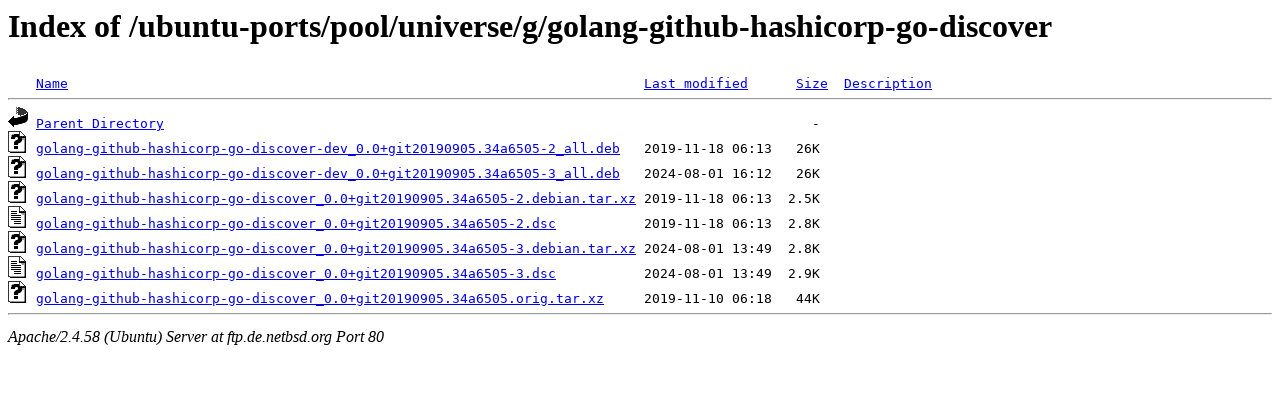

--- FILE ---
content_type: text/html;charset=UTF-8
request_url: http://ftp.de.netbsd.org/ubuntu-ports/pool/universe/g/golang-github-hashicorp-go-discover/
body_size: 600
content:
<!DOCTYPE HTML PUBLIC "-//W3C//DTD HTML 3.2 Final//EN">
<html>
 <head>
  <title>Index of /ubuntu-ports/pool/universe/g/golang-github-hashicorp-go-discover</title>
 </head>
 <body>
<h1>Index of /ubuntu-ports/pool/universe/g/golang-github-hashicorp-go-discover</h1>
<pre><img src="/icons/blank.gif" alt="Icon "> <a href="?C=N;O=D">Name</a>                                                                        <a href="?C=M;O=A">Last modified</a>      <a href="?C=S;O=A">Size</a>  <a href="?C=D;O=A">Description</a><hr><img src="/icons/back.gif" alt="[PARENTDIR]"> <a href="/ubuntu-ports/pool/universe/g/">Parent Directory</a>                                                                                 -   
<img src="/icons/unknown.gif" alt="[   ]"> <a href="golang-github-hashicorp-go-discover-dev_0.0+git20190905.34a6505-2_all.deb">golang-github-hashicorp-go-discover-dev_0.0+git20190905.34a6505-2_all.deb</a>   2019-11-18 06:13   26K  
<img src="/icons/unknown.gif" alt="[   ]"> <a href="golang-github-hashicorp-go-discover-dev_0.0+git20190905.34a6505-3_all.deb">golang-github-hashicorp-go-discover-dev_0.0+git20190905.34a6505-3_all.deb</a>   2024-08-01 16:12   26K  
<img src="/icons/unknown.gif" alt="[   ]"> <a href="golang-github-hashicorp-go-discover_0.0+git20190905.34a6505-2.debian.tar.xz">golang-github-hashicorp-go-discover_0.0+git20190905.34a6505-2.debian.tar.xz</a> 2019-11-18 06:13  2.5K  
<img src="/icons/text.gif" alt="[TXT]"> <a href="golang-github-hashicorp-go-discover_0.0+git20190905.34a6505-2.dsc">golang-github-hashicorp-go-discover_0.0+git20190905.34a6505-2.dsc</a>           2019-11-18 06:13  2.8K  
<img src="/icons/unknown.gif" alt="[   ]"> <a href="golang-github-hashicorp-go-discover_0.0+git20190905.34a6505-3.debian.tar.xz">golang-github-hashicorp-go-discover_0.0+git20190905.34a6505-3.debian.tar.xz</a> 2024-08-01 13:49  2.8K  
<img src="/icons/text.gif" alt="[TXT]"> <a href="golang-github-hashicorp-go-discover_0.0+git20190905.34a6505-3.dsc">golang-github-hashicorp-go-discover_0.0+git20190905.34a6505-3.dsc</a>           2024-08-01 13:49  2.9K  
<img src="/icons/unknown.gif" alt="[   ]"> <a href="golang-github-hashicorp-go-discover_0.0+git20190905.34a6505.orig.tar.xz">golang-github-hashicorp-go-discover_0.0+git20190905.34a6505.orig.tar.xz</a>     2019-11-10 06:18   44K  
<hr></pre>
<address>Apache/2.4.58 (Ubuntu) Server at ftp.de.netbsd.org Port 80</address>
</body></html>
